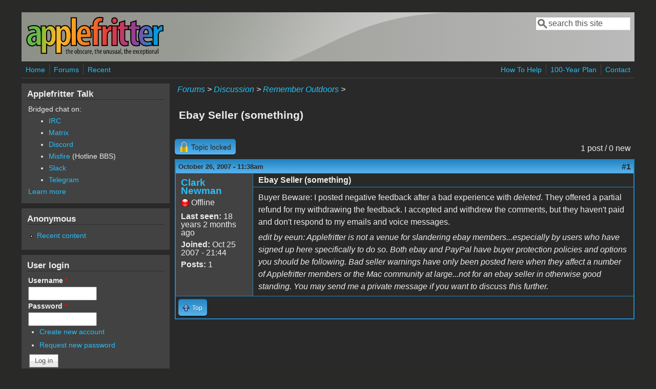

--- FILE ---
content_type: text/html; charset=utf-8
request_url: https://www.applefritter.com/node/22006
body_size: 5714
content:
<!DOCTYPE html>
<head>
  <meta http-equiv="Content-Type" content="text/html; charset=utf-8" />
<meta name="Generator" content="Drupal 7 (http://drupal.org)" />
<link rel="canonical" href="/node/22006" />
<link rel="shortlink" href="/node/22006" />
<meta name="viewport" content="width=device-width, initial-scale=1" />
<link rel="shortcut icon" href="https://www.applefritter.com/sites/all/themes/custom/favicon.ico" type="image/vnd.microsoft.icon" />
  <title>Ebay Seller (something) | Applefritter</title>
  <link type="text/css" rel="stylesheet" href="https://www.applefritter.com/files/css/css_xE-rWrJf-fncB6ztZfd2huxqgxu4WO-qwma6Xer30m4.css" media="all" />
<link type="text/css" rel="stylesheet" href="https://www.applefritter.com/files/css/css_rvIFicmWKkXYl2JYsVFrl8j0OGzX2Fx5aCT09b-6u8o.css" media="all" />
<link type="text/css" rel="stylesheet" href="https://www.applefritter.com/files/css/css_o2X5wuVt5HJ4geyo5jHNkHdsWSXbsCFgkijkINed77I.css" media="all" />
<link type="text/css" rel="stylesheet" href="https://www.applefritter.com/files/css/css_pNZQxAQYDf_PFWdl6qE8R0Ghp74sRPLF_ZkNLGRFf_s.css" media="all" />
<link type="text/css" rel="stylesheet" href="https://www.applefritter.com/files/css/css_kNYed1_Son5mBdcZUWtVRADJTfNXxU_-_6PgqzEEmSE.css" media="only screen" />

<!--[if IE 8]>
<link type="text/css" rel="stylesheet" href="https://www.applefritter.com/sites/all/themes/mayo/css/ie8.css?r59run" media="all" />
<![endif]-->

<!--[if  IE 7]>
<link type="text/css" rel="stylesheet" href="https://www.applefritter.com/sites/all/themes/mayo/css/ie.css?r59run" media="all" />
<![endif]-->

<!--[if IE 6]>
<link type="text/css" rel="stylesheet" href="https://www.applefritter.com/sites/all/themes/mayo/css/ie6.css?r59run" media="all" />
<![endif]-->
<style type="text/css" media="all">
<!--/*--><![CDATA[/*><!--*/
body{font-size:100%;font-family:Verdana,Geneva,Arial,'Bitstream Vera Sans','DejaVu Sans',Meiryo,'Hiragino Kaku Gothic Pro','MS PGothic',Osaka,sans-serif;}
h1,h2,h3,h4,h5{font-family:Verdana,Geneva,Arial,'Bitstream Vera Sans','DejaVu Sans',Meiryo,'Hiragino Kaku Gothic Pro','MS PGothic',Osaka,sans-serif;}
.sidebar h2{font-size:1.2em;}
#content .node h2{font-size:1.4em;}

/*]]>*/-->
</style>
  <script type="text/javascript" src="https://www.applefritter.com/files/js/js_Ua98zxjH9I2U2rTee9IFt0Bz0daoaQQTSnaDxCxt3Kc.js"></script>
<script type="text/javascript" src="https://www.applefritter.com/files/js/js_kOEOPW6SrY-szOOgTNoxvvYu30Quj57tk7MgQ35Vq8U.js"></script>
<script type="text/javascript">
<!--//--><![CDATA[//><!--
jQuery.extend(Drupal.settings, {"basePath":"\/","pathPrefix":"","ajaxPageState":{"theme":"mayo","theme_token":"f3pOyTyba0ThO89xZPG2BUMeaa5EO_LNFThMip_9OoE","js":{"misc\/jquery.js":1,"misc\/jquery-extend-3.4.0.js":1,"misc\/jquery-html-prefilter-3.5.0-backport.js":1,"misc\/jquery.once.js":1,"misc\/drupal.js":1,"sites\/all\/modules\/aftoken\/client.js":1,"sites\/all\/modules\/aftoken\/aftoken.min.js":1},"css":{"modules\/system\/system.base.css":1,"modules\/system\/system.menus.css":1,"modules\/system\/system.messages.css":1,"modules\/system\/system.theme.css":1,"modules\/aggregator\/aggregator.css":1,"modules\/book\/book.css":1,"modules\/comment\/comment.css":1,"modules\/field\/theme\/field.css":1,"modules\/node\/node.css":1,"modules\/search\/search.css":1,"modules\/user\/user.css":1,"modules\/forum\/forum.css":1,"sites\/all\/modules\/views\/css\/views.css":1,"sites\/all\/modules\/media\/modules\/media_wysiwyg\/css\/media_wysiwyg.base.css":1,"sites\/all\/modules\/ctools\/css\/ctools.css":1,"sites\/all\/modules\/panels\/css\/panels.css":1,"sites\/all\/modules\/xbbcode\/xbbcode_basic\/xbbcode_basic.css":1,"sites\/all\/modules\/advanced_forum\/styles\/naked\/advanced-forum.naked.structure.css":1,"sites\/all\/modules\/advanced_forum\/styles\/blue_lagoon\/advanced-forum.blue_lagoon.style.css":1,"sites\/all\/modules\/advanced_forum\/styles\/naked\/advanced-forum.naked.images.css":1,"sites\/all\/modules\/advanced_forum\/styles\/blue_lagoon\/advanced-forum.blue_lagoon.images.css":1,"sites\/all\/themes\/mayo\/css\/style.css":1,"sites\/all\/themes\/mayo\/css\/colors.css":1,"public:\/\/mayo\/mayo_files\/mayo.responsive.layout.css":1,"sites\/all\/themes\/mayo\/css\/ie8.css":1,"sites\/all\/themes\/mayo\/css\/ie.css":1,"sites\/all\/themes\/mayo\/css\/ie6.css":1,"0":1,"1":1,"2":1,"3":1}},"urlIsAjaxTrusted":{"\/node\/22006":true,"\/node\/22006?destination=node\/22006":true}});
//--><!]]>
</script>
  <style type="text/css">
   .tabs ul.primary li a {
background-color: silver !important;
}

.tabs ul.primary li.active a {
background-color: #eee !important;
}
</style>
</head>
<body class="html not-front not-logged-in one-sidebar sidebar-first page-node page-node- page-node-22006 node-type-forum rc-0 dark-messages" >
  <div id="skip-link">
    <a href="#main-content" class="element-invisible element-focusable">Skip to main content</a>
  </div>
    

<div id="page-wrapper" style=" margin-top: 14px; margin-bottom: 14px;">
  <div id="page" style="padding: 10px;">

    <div id="header" style="border-width: 0px;">
    <div id="header-watermark" style="background-image: url(https://www.applefritter.com/sites/all/themes/mayo/images/pat-1.png);">
    <div class="section clearfix">

              <div id="logo">
        <a href="/" title="Home" rel="home">
          <img src="https://www.applefritter.com/sites/all/themes/custom/af-logo.png" alt="Home" />
        </a>
        </div> <!-- /#logo -->
      
      
              <div id="header-searchbox">
      <form action="/node/22006" method="post" id="search-block-form" accept-charset="UTF-8"><div><div class="container-inline">
      <h2 class="element-invisible">Search form</h2>
    <div class="form-item form-type-textfield form-item-search-block-form">
  <label class="element-invisible" for="edit-search-block-form--2">Search </label>
 <input onblur="if (this.value == &#039;&#039;) { this.value = &#039;search this site&#039;; }" onfocus="if (this.value == &#039;search this site&#039;) { this.value = &#039;&#039;; }" type="text" id="edit-search-block-form--2" name="search_block_form" value="search this site" size="16" maxlength="128" class="form-text" />
</div>
<div class="form-actions form-wrapper" id="edit-actions--2"></div><input type="hidden" name="form_build_id" value="form-TR1XgGuE-WAsaPiu_GajmfPVpuMVzQRYYNVYKAhWIw0" />
<input type="hidden" name="form_id" value="search_block_form" />
</div>
</div></form>        </div>
      
      
      <div class="clearfix cfie"></div>

      
    </div> <!-- /.section -->
    </div> <!-- /#header-watermark -->
    </div> <!-- /#header -->

          <div id="navigation"><div class="section">
        <ul id="main-menu" class="links inline clearfix"><li class="menu-125 first"><a href="/">Home</a></li>
<li class="menu-126"><a href="/forum">Forums</a></li>
<li class="menu-127 last"><a href="/tracker">Recent</a></li>
</ul>        <ul id="secondary-menu" class="links inline clearfix"><li class="menu-4932 first"><a href="/content/how-help" title="">How To Help</a></li>
<li class="menu-4790"><a href="/content/applefritters-100-year-plan" title="">100-Year Plan</a></li>
<li class="menu-129 last"><a href="/contact" title="">Contact</a></li>
</ul>      </div></div> <!-- /.section, /#navigation -->
    
    <div class="clearfix cfie"></div>

    <!-- for nice_menus, superfish -->
        
    <!-- space between menus and contents -->
    <div class="spacer clearfix cfie"></div>


    <div id="main-wrapper">
    <div id="main" class="clearfix" style="">

      
      
      
      <div class="clearfix cfie"></div>


      <!-- main content -->
      <div id="content" class="column"><div class="section">

        
                  <div id="breadcrumb"><div class="breadcrumb"><a href="/forum">Forums</a> > <a href="/forum/105">Discussion</a> > <a href="/forums/remember-outdoors">Remember Outdoors</a> > </div></div>
        
        <a id="main-content"></a>
                <h1 class="title" id="page-title">Ebay Seller (something)</h1>                <div class="tabs clearfix"></div>                          <div class="region region-content">
    <div id="block-system-main" class="block block-system clearfix">

    
  <div class="content">
    
  
<div id="forum-topic-header" class="forum-topic-header clearfix">
	
  <div class="topic-post-count">
  1 post / 0 new  </div>

      <div class="topic-reply-link">
    <div class="topic-reply-locked"><span class="af-button-large"><span>Topic locked</span></span></div>    </div>
  
  
  

  <a id="forum-topic-top"></a>
</div>

<div id="post-22006" class="forum-post clearfix en posted-by-22435" >
  <div class="forum-post-info clearfix">
    <div class="forum-posted-on">
      October 26, 2007 - 11:38am
                </div>
    
    
        
    <span class="forum-post-number"><a href="/node/22006" class="active">#1</a></span>
  </div> 
  <div class="forum-post-wrapper">
    <div class="forum-post-panel-sub">
              

<div class="author-pane">
 <div class="author-pane-inner">
        <div class="author-pane-section author-pane-general">
            <div class="author-pane-line author-name">
        <a href="/user/22435" title="View user profile." class="username">Clark Newman</a>      </div>

                    
      
                    <div class="author-pane-line author-offline">
           Offline        </div>
      
                    <div class="author-pane-line">
           <span class="author-pane-label">Last seen:</span> 18 years 2 months ago        </div>
      
            
            
                    <div class="author-pane-line author-joined">
          <span class="author-pane-label">Joined:</span> Oct 25 2007 - 21:44        </div>
      
                    <div class="author-pane-line author-posts">
          <span class="author-pane-label">Posts:</span> 1        </div>
      
                </div>

        <div class="author-pane-section author-pane-contact">
            
            
            
                </div>

        <div class="author-pane-section author-pane-admin">
            
              </div>
  </div>
</div>
          </div>

    <div class="forum-post-panel-main clearfix">
              <div class="forum-post-title">
          Ebay Seller (something)        </div>
      
      <div class="forum-post-content">
        <div class="field field-name-body field-type-text-with-summary field-label-hidden"><div class="field-items"><div class="field-item even"><p>Buyer Beware: I posted negative feedback after a bad experience with <em>deleted</em>.  They offered a partial refund for my withdrawing the feedback.  I accepted and withdrew the comments, but they haven't paid and don't respond to my emails and voice messages.</p>
<p><em>edit by eeun: Applefritter is not a venue for slandering ebay members...especially by users who have signed up here specifically to do so. Both ebay and PayPal have buyer protection policies and options you should be following. Bad seller warnings have only been posted here when they affect a number of Applefritter members or the Mac community at large...not for an ebay seller in otherwise good standing. You may send me a private message if you want to discuss this further.</em></p>
</div></div></div>      </div>

      
          </div>
  </div>
  
  <div class="forum-post-footer clearfix">
    <div class="forum-jump-links">
      <a href="#forum-topic-top" title="Jump to top of page" class="af-button-small"><span>Top</span></a>
    </div>

    <div class="forum-post-links">
          </div>
  </div>
  </div>
  </div>
</div>
  </div>
        
      </div></div> <!-- /.section, /#content -->

      <!-- sidebar (first) -->
              <div id="sidebar-first" class="column sidebar"><div class="section">
            <div class="region region-sidebar-first">
    <div id="block-block-25" class="block block-block clearfix">

    <h2>Applefritter Talk</h2>
  
  <div class="content">
    <p>Bridged chat on:</p><ul style="margin-left: 40px;"><li><a href="https://www.applefritter.com/chat">IRC</a></li><li><a href="https://matrix.to/#/#talk:applefritter.com">Matrix</a></li><li><a href="https://discord.gg/YmQkjGvDTt">Discord</a></li><li><a href="https://www.applefritter.com/content/university-misfire">Misfire</a> (Hotline BBS)</li><li><a href="https://join.slack.com/t/applefritter/shared_invite/zt-13gdg2e0k-lkxFENNHRCa1vnGxTSuJpA">Slack</a></li><li><a href="https://t.me/applefritter_talk">Telegram</a></li></ul><p><a href="https://www.applefritter.com/chat">Learn more</a></p>  </div>
</div>
<div id="block-system-user-menu" class="block block-system block-menu clearfix">

    <h2>Anonymous</h2>
  
  <div class="content">
    <ul class="menu"><li class="first last leaf"><a href="/tracker" title="">Recent content</a></li>
</ul>  </div>
</div>
<div id="block-user-login" class="block block-user clearfix">

    <h2>User login</h2>
  
  <div class="content">
    <form action="/node/22006?destination=node/22006" method="post" id="user-login-form" accept-charset="UTF-8"><div><div class="form-item form-type-textfield form-item-name">
  <label for="edit-name">Username <span class="form-required" title="This field is required.">*</span></label>
 <input type="text" id="edit-name" name="name" value="" size="15" maxlength="60" class="form-text required" />
</div>
<div class="form-item form-type-password form-item-pass">
  <label for="edit-pass">Password <span class="form-required" title="This field is required.">*</span></label>
 <input type="password" id="edit-pass" name="pass" size="15" maxlength="128" class="form-text required" />
</div>
<div class="item-list"><ul><li class="first"><a href="/user/register" title="Create a new user account.">Create new account</a></li>
<li class="last"><a href="/user/password" title="Request new password via e-mail.">Request new password</a></li>
</ul></div><input type="hidden" name="form_build_id" value="form-bps1DqSRlwSeG_9Fkui90bTw3tCcBLZBt2XoUi6bB-w" />
<input type="hidden" name="form_id" value="user_login_block" />
<div class="form-actions form-wrapper" id="edit-actions"><input type="submit" id="edit-submit" name="op" value="Log in" class="form-submit" /></div></div></form>  </div>
</div>
<div id="block-block-26" class="block block-block clearfix">

    
  <div class="content">
    <p style="text-align: center;">Please support the defense of Ukraine.<br /><a href="https://bank.gov.ua/en/news/all/natsionalniy-bank-vidkriv-spetsrahunok-dlya-zboru-koshtiv-na-potrebi-armiyi">Direct</a> or via <a href="https://unclutterapp.com/help-ukraine">Unclutter App</a></p>  </div>
</div>
<div id="block-forum-active" class="block block-forum clearfix">

    <h2>Active forum topics</h2>
  
  <div class="content">
    <div class="item-list"><ul><li class="first"><a href="/content/uncle-bernies-rendering-microsoft-6502-basic" title="13 comments">Uncle Bernie&#039;s Rendering of Microsoft 6502 BASIC</a></li>
<li><a href="/content/a2pico" title="24 comments">A2Pico</a></li>
<li><a href="/content/fpga-expansion-card-apple-iie-byte-hamr" title="5 comments">FPGA expansion card for Apple IIe - Byte Hamr</a></li>
<li><a href="/content/and-again-about-language-card" title="4 comments">And again about the Language Card....</a></li>
<li class="last"><a href="/content/apple-iie-comp-motherboard-unknown-keyboard-rom" title="12 comments">Apple IIe comp. Motherboard - Unknown keyboard rom </a></li>
</ul></div><div class="more-link"><a href="/forum" title="Read the latest forum topics.">More</a></div>  </div>
</div>
<div id="block-node-recent" class="block block-node clearfix">

    <h2>Recent content</h2>
  
  <div class="content">
    <table>
<tbody>
 <tr class="odd"><td class="title-author"><div class="node-title"><a href="/content/help-connecting-7-lcd-a2e">Help for connecting a 7&quot; LCD to A2e</a></div><div class="node-author"><a href="/users/julgiul" title="View user profile." class="username">JulGiul</a></div></td><td class="edit"></td><td class="delete"></td> </tr>
 <tr class="even"><td class="title-author"><div class="node-title"><a href="/content/apple-1-components-temperature">Apple-1 Components Temperature</a></div><div class="node-author"><a href="/users/borgmacgb" title="View user profile." class="username">Borgmacgb</a></div></td><td class="edit"></td><td class="delete"></td> </tr>
 <tr class="odd"><td class="title-author"><div class="node-title"><a href="/content/tiny-mod">Tiny mod</a></div><div class="node-author"><a href="/users/wayne" title="View user profile." class="username">Wayne</a></div></td><td class="edit"></td><td class="delete"></td> </tr>
 <tr class="even"><td class="title-author"><div class="node-title"><a href="/content/and-again-about-language-card">And again about the Language Card....</a></div><div class="node-author"><a href="/users/vlodekd" title="View user profile." class="username">Vlodek_d</a></div></td><td class="edit"></td><td class="delete"></td> </tr>
 <tr class="odd"><td class="title-author"><div class="node-title"><a href="/content/jim-sather">Jim Sather</a></div><div class="node-author"><a href="/users/khaibitgfx" title="View user profile." class="username">Khaibitgfx</a></div></td><td class="edit"></td><td class="delete"></td> </tr>
</tbody>
</table>
  </div>
</div>
<div id="block-system-navigation" class="block block-system block-menu clearfix">

    <h2>Navigation</h2>
  
  <div class="content">
    <ul class="menu"><li class="first collapsed"><a href="/blog">Blogs</a></li>
<li class="collapsed"><a href="/forum">Forums</a></li>
<li class="leaf"><a href="/content/rss-feeds">RSS Feeds</a></li>
<li class="leaf"><a href="/tracker">Recent content</a></li>
<li class="last leaf"><a href="/aup">Acceptable Use Policy</a></li>
</ul>  </div>
</div>
<div id="block-block-21" class="block block-block clearfix">

    
  <div class="content">
    <p style="text-align: center;">No Ads.<br />No Trackers.<br />No Social Media.<br /> </p><p style="text-align: center;">All Content Locally Hosted.</p><p style="text-align: center;">Built on Free Software.</p><p style="text-align: center;"> </p><p style="text-align: center;">We have complied with zero government requests for information.</p><p style="text-align: center;"> </p><p style="text-align: center;"><a href="https://www.applefritter.com/content/how-help">How to Help</a></p>  </div>
</div>
  </div>
        </div></div> <!-- /.section, /#sidebar-first -->
      
      <!-- sidebar (second) -->
            

      <div class="clearfix cfie"></div>

      
      <div class="clearfix cfie"></div>


      
    </div> <!-- /#main -->
    </div> <!-- /#main-wrapper -->

    <!-- space between contents and footer -->
    <div id="spacer" class="clearfix cfie"></div>

    <div id="footer-wrapper">
      
            <div id="footer"><div class="section">
          <div class="region region-footer">
    <div id="block-block-14" class="block block-block clearfix">

    
  <div class="content">
    <p style="text-align:center; line-height: 0.8;"><span style="font-size:8px;">~ Est. 1999 ~<br /><em>A pillar of corporate stability since the second millenium.</em><br />© 1999-2999 Tom Owad</span></p>  </div>
</div>
  </div>
      </div></div> <!-- /.section, /#footer -->
      
    </div> <!-- /#footer-wrapper -->
  </div> <!-- /#page -->
</div> <!-- /#page-wrapper -->
  </body>
</html>
